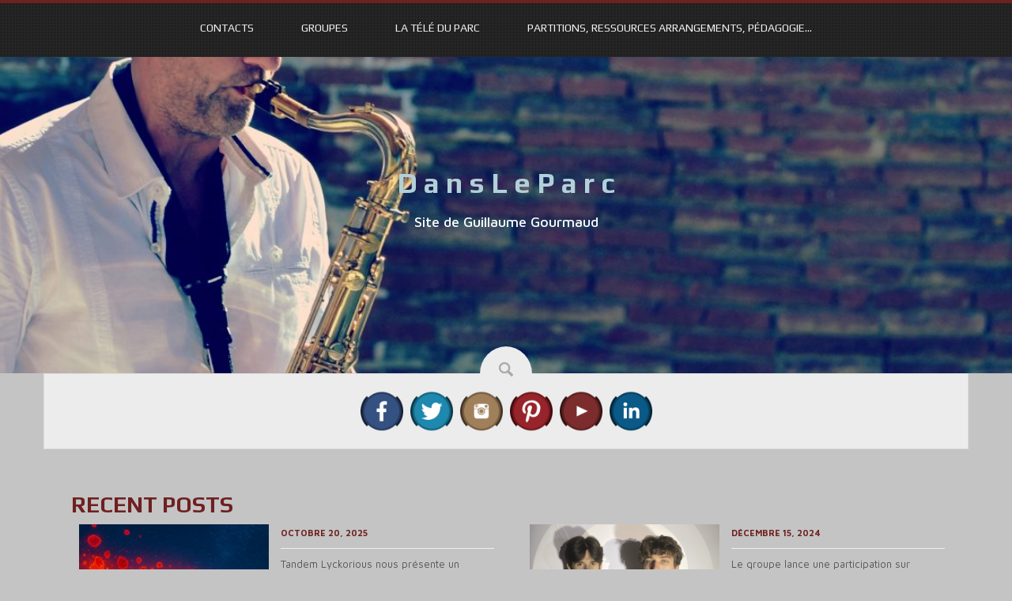

--- FILE ---
content_type: text/html; charset=UTF-8
request_url: https://dansleparc.fr/
body_size: 12816
content:
<!DOCTYPE html>
<html lang="fr-FR">
<head>
<meta charset="UTF-8">
<meta name="viewport" content="width=device-width, initial-scale=1">
<link rel="profile" href="http://gmpg.org/xfn/11">
<link rel="pingback" href="https://dansleparc.fr/xmlrpc.php">

<meta name='robots' content='noindex, nofollow' />

	<!-- This site is optimized with the Yoast SEO plugin v26.7 - https://yoast.com/wordpress/plugins/seo/ -->
	<title>dansleparc - arrangements-musique-groupes-jazz</title>
	<meta name="description" content="Site de Guillaume Gourmaud, ressources musicales diverses et inspirées." />
	<meta property="og:locale" content="fr_FR" />
	<meta property="og:type" content="website" />
	<meta property="og:title" content="Dans Le Parc" />
	<meta property="og:description" content="Site de Guillaume Gourmaud, ressources musicales diverses et inspirées" />
	<meta property="og:url" content="https://dansleparc.fr/" />
	<meta property="og:site_name" content="D a n s L e P a r c" />
	<meta property="og:image" content="https://dansleparc.fr/wp-content/uploads/2018/08/Site-PARC.jpg" />
	<meta property="og:image:width" content="1920" />
	<meta property="og:image:height" content="401" />
	<meta property="og:image:type" content="image/jpeg" />
	<meta name="twitter:card" content="summary_large_image" />
	<meta name="twitter:site" content="@GourmaudG" />
	<script type="application/ld+json" class="yoast-schema-graph">{"@context":"https://schema.org","@graph":[{"@type":"CollectionPage","@id":"https://dansleparc.fr/","url":"https://dansleparc.fr/","name":"dansleparc - arrangements-musique-groupes-jazz","isPartOf":{"@id":"https://dansleparc.fr/#website"},"about":{"@id":"https://dansleparc.fr/#/schema/person/7a3d4f5e9d23b99a6687f04a965cf0c0"},"description":"Site de Guillaume Gourmaud, ressources musicales diverses et inspirées.","breadcrumb":{"@id":"https://dansleparc.fr/#breadcrumb"},"inLanguage":"fr-FR"},{"@type":"BreadcrumbList","@id":"https://dansleparc.fr/#breadcrumb","itemListElement":[{"@type":"ListItem","position":1,"name":"Accueil"}]},{"@type":"WebSite","@id":"https://dansleparc.fr/#website","url":"https://dansleparc.fr/","name":"D a n s L e P a r c","description":"Site de Guillaume Gourmaud","publisher":{"@id":"https://dansleparc.fr/#/schema/person/7a3d4f5e9d23b99a6687f04a965cf0c0"},"potentialAction":[{"@type":"SearchAction","target":{"@type":"EntryPoint","urlTemplate":"https://dansleparc.fr/?s={search_term_string}"},"query-input":{"@type":"PropertyValueSpecification","valueRequired":true,"valueName":"search_term_string"}}],"inLanguage":"fr-FR"},{"@type":["Person","Organization"],"@id":"https://dansleparc.fr/#/schema/person/7a3d4f5e9d23b99a6687f04a965cf0c0","name":"Gui_82-7070","image":{"@type":"ImageObject","inLanguage":"fr-FR","@id":"https://dansleparc.fr/#/schema/person/image/","url":"https://dansleparc.fr/wp-content/uploads/2018/08/signature-e1536135945715.jpg","contentUrl":"https://dansleparc.fr/wp-content/uploads/2018/08/signature-e1536135945715.jpg","width":100,"height":60,"caption":"Gui_82-7070"},"logo":{"@id":"https://dansleparc.fr/#/schema/person/image/"},"sameAs":["https://dansleparc.fr","https://www.facebook.com/guillaume.gourmaud","https://www.linkedin.com/in/guillaume-gourmaud-a619b962/","https://x.com/GourmaudG","https://www.youtube.com/channel/UCKrfTVn6Ok3yaHiDqeMXGwA"]}]}</script>
	<meta name="google-site-verification" content="IjqD7lYpjUlBd9UAPGd0ctG7-xWIGs_mPN18L9j_RBc" />
	<!-- / Yoast SEO plugin. -->


<link rel='dns-prefetch' href='//fonts.googleapis.com' />
<link rel="alternate" type="application/rss+xml" title="D a n s   L e   P a r c &raquo; Flux" href="https://dansleparc.fr/feed" />
<link rel="alternate" type="application/rss+xml" title="D a n s   L e   P a r c &raquo; Flux des commentaires" href="https://dansleparc.fr/comments/feed" />
<style id='wp-img-auto-sizes-contain-inline-css' type='text/css'>
img:is([sizes=auto i],[sizes^="auto," i]){contain-intrinsic-size:3000px 1500px}
/*# sourceURL=wp-img-auto-sizes-contain-inline-css */
</style>
<style id='wp-emoji-styles-inline-css' type='text/css'>

	img.wp-smiley, img.emoji {
		display: inline !important;
		border: none !important;
		box-shadow: none !important;
		height: 1em !important;
		width: 1em !important;
		margin: 0 0.07em !important;
		vertical-align: -0.1em !important;
		background: none !important;
		padding: 0 !important;
	}
/*# sourceURL=wp-emoji-styles-inline-css */
</style>
<style id='wp-block-library-inline-css' type='text/css'>
:root{--wp-block-synced-color:#7a00df;--wp-block-synced-color--rgb:122,0,223;--wp-bound-block-color:var(--wp-block-synced-color);--wp-editor-canvas-background:#ddd;--wp-admin-theme-color:#007cba;--wp-admin-theme-color--rgb:0,124,186;--wp-admin-theme-color-darker-10:#006ba1;--wp-admin-theme-color-darker-10--rgb:0,107,160.5;--wp-admin-theme-color-darker-20:#005a87;--wp-admin-theme-color-darker-20--rgb:0,90,135;--wp-admin-border-width-focus:2px}@media (min-resolution:192dpi){:root{--wp-admin-border-width-focus:1.5px}}.wp-element-button{cursor:pointer}:root .has-very-light-gray-background-color{background-color:#eee}:root .has-very-dark-gray-background-color{background-color:#313131}:root .has-very-light-gray-color{color:#eee}:root .has-very-dark-gray-color{color:#313131}:root .has-vivid-green-cyan-to-vivid-cyan-blue-gradient-background{background:linear-gradient(135deg,#00d084,#0693e3)}:root .has-purple-crush-gradient-background{background:linear-gradient(135deg,#34e2e4,#4721fb 50%,#ab1dfe)}:root .has-hazy-dawn-gradient-background{background:linear-gradient(135deg,#faaca8,#dad0ec)}:root .has-subdued-olive-gradient-background{background:linear-gradient(135deg,#fafae1,#67a671)}:root .has-atomic-cream-gradient-background{background:linear-gradient(135deg,#fdd79a,#004a59)}:root .has-nightshade-gradient-background{background:linear-gradient(135deg,#330968,#31cdcf)}:root .has-midnight-gradient-background{background:linear-gradient(135deg,#020381,#2874fc)}:root{--wp--preset--font-size--normal:16px;--wp--preset--font-size--huge:42px}.has-regular-font-size{font-size:1em}.has-larger-font-size{font-size:2.625em}.has-normal-font-size{font-size:var(--wp--preset--font-size--normal)}.has-huge-font-size{font-size:var(--wp--preset--font-size--huge)}.has-text-align-center{text-align:center}.has-text-align-left{text-align:left}.has-text-align-right{text-align:right}.has-fit-text{white-space:nowrap!important}#end-resizable-editor-section{display:none}.aligncenter{clear:both}.items-justified-left{justify-content:flex-start}.items-justified-center{justify-content:center}.items-justified-right{justify-content:flex-end}.items-justified-space-between{justify-content:space-between}.screen-reader-text{border:0;clip-path:inset(50%);height:1px;margin:-1px;overflow:hidden;padding:0;position:absolute;width:1px;word-wrap:normal!important}.screen-reader-text:focus{background-color:#ddd;clip-path:none;color:#444;display:block;font-size:1em;height:auto;left:5px;line-height:normal;padding:15px 23px 14px;text-decoration:none;top:5px;width:auto;z-index:100000}html :where(.has-border-color){border-style:solid}html :where([style*=border-top-color]){border-top-style:solid}html :where([style*=border-right-color]){border-right-style:solid}html :where([style*=border-bottom-color]){border-bottom-style:solid}html :where([style*=border-left-color]){border-left-style:solid}html :where([style*=border-width]){border-style:solid}html :where([style*=border-top-width]){border-top-style:solid}html :where([style*=border-right-width]){border-right-style:solid}html :where([style*=border-bottom-width]){border-bottom-style:solid}html :where([style*=border-left-width]){border-left-style:solid}html :where(img[class*=wp-image-]){height:auto;max-width:100%}:where(figure){margin:0 0 1em}html :where(.is-position-sticky){--wp-admin--admin-bar--position-offset:var(--wp-admin--admin-bar--height,0px)}@media screen and (max-width:600px){html :where(.is-position-sticky){--wp-admin--admin-bar--position-offset:0px}}

/*# sourceURL=wp-block-library-inline-css */
</style><style id='global-styles-inline-css' type='text/css'>
:root{--wp--preset--aspect-ratio--square: 1;--wp--preset--aspect-ratio--4-3: 4/3;--wp--preset--aspect-ratio--3-4: 3/4;--wp--preset--aspect-ratio--3-2: 3/2;--wp--preset--aspect-ratio--2-3: 2/3;--wp--preset--aspect-ratio--16-9: 16/9;--wp--preset--aspect-ratio--9-16: 9/16;--wp--preset--color--black: #000000;--wp--preset--color--cyan-bluish-gray: #abb8c3;--wp--preset--color--white: #ffffff;--wp--preset--color--pale-pink: #f78da7;--wp--preset--color--vivid-red: #cf2e2e;--wp--preset--color--luminous-vivid-orange: #ff6900;--wp--preset--color--luminous-vivid-amber: #fcb900;--wp--preset--color--light-green-cyan: #7bdcb5;--wp--preset--color--vivid-green-cyan: #00d084;--wp--preset--color--pale-cyan-blue: #8ed1fc;--wp--preset--color--vivid-cyan-blue: #0693e3;--wp--preset--color--vivid-purple: #9b51e0;--wp--preset--gradient--vivid-cyan-blue-to-vivid-purple: linear-gradient(135deg,rgb(6,147,227) 0%,rgb(155,81,224) 100%);--wp--preset--gradient--light-green-cyan-to-vivid-green-cyan: linear-gradient(135deg,rgb(122,220,180) 0%,rgb(0,208,130) 100%);--wp--preset--gradient--luminous-vivid-amber-to-luminous-vivid-orange: linear-gradient(135deg,rgb(252,185,0) 0%,rgb(255,105,0) 100%);--wp--preset--gradient--luminous-vivid-orange-to-vivid-red: linear-gradient(135deg,rgb(255,105,0) 0%,rgb(207,46,46) 100%);--wp--preset--gradient--very-light-gray-to-cyan-bluish-gray: linear-gradient(135deg,rgb(238,238,238) 0%,rgb(169,184,195) 100%);--wp--preset--gradient--cool-to-warm-spectrum: linear-gradient(135deg,rgb(74,234,220) 0%,rgb(151,120,209) 20%,rgb(207,42,186) 40%,rgb(238,44,130) 60%,rgb(251,105,98) 80%,rgb(254,248,76) 100%);--wp--preset--gradient--blush-light-purple: linear-gradient(135deg,rgb(255,206,236) 0%,rgb(152,150,240) 100%);--wp--preset--gradient--blush-bordeaux: linear-gradient(135deg,rgb(254,205,165) 0%,rgb(254,45,45) 50%,rgb(107,0,62) 100%);--wp--preset--gradient--luminous-dusk: linear-gradient(135deg,rgb(255,203,112) 0%,rgb(199,81,192) 50%,rgb(65,88,208) 100%);--wp--preset--gradient--pale-ocean: linear-gradient(135deg,rgb(255,245,203) 0%,rgb(182,227,212) 50%,rgb(51,167,181) 100%);--wp--preset--gradient--electric-grass: linear-gradient(135deg,rgb(202,248,128) 0%,rgb(113,206,126) 100%);--wp--preset--gradient--midnight: linear-gradient(135deg,rgb(2,3,129) 0%,rgb(40,116,252) 100%);--wp--preset--font-size--small: 13px;--wp--preset--font-size--medium: 20px;--wp--preset--font-size--large: 36px;--wp--preset--font-size--x-large: 42px;--wp--preset--spacing--20: 0.44rem;--wp--preset--spacing--30: 0.67rem;--wp--preset--spacing--40: 1rem;--wp--preset--spacing--50: 1.5rem;--wp--preset--spacing--60: 2.25rem;--wp--preset--spacing--70: 3.38rem;--wp--preset--spacing--80: 5.06rem;--wp--preset--shadow--natural: 6px 6px 9px rgba(0, 0, 0, 0.2);--wp--preset--shadow--deep: 12px 12px 50px rgba(0, 0, 0, 0.4);--wp--preset--shadow--sharp: 6px 6px 0px rgba(0, 0, 0, 0.2);--wp--preset--shadow--outlined: 6px 6px 0px -3px rgb(255, 255, 255), 6px 6px rgb(0, 0, 0);--wp--preset--shadow--crisp: 6px 6px 0px rgb(0, 0, 0);}:where(.is-layout-flex){gap: 0.5em;}:where(.is-layout-grid){gap: 0.5em;}body .is-layout-flex{display: flex;}.is-layout-flex{flex-wrap: wrap;align-items: center;}.is-layout-flex > :is(*, div){margin: 0;}body .is-layout-grid{display: grid;}.is-layout-grid > :is(*, div){margin: 0;}:where(.wp-block-columns.is-layout-flex){gap: 2em;}:where(.wp-block-columns.is-layout-grid){gap: 2em;}:where(.wp-block-post-template.is-layout-flex){gap: 1.25em;}:where(.wp-block-post-template.is-layout-grid){gap: 1.25em;}.has-black-color{color: var(--wp--preset--color--black) !important;}.has-cyan-bluish-gray-color{color: var(--wp--preset--color--cyan-bluish-gray) !important;}.has-white-color{color: var(--wp--preset--color--white) !important;}.has-pale-pink-color{color: var(--wp--preset--color--pale-pink) !important;}.has-vivid-red-color{color: var(--wp--preset--color--vivid-red) !important;}.has-luminous-vivid-orange-color{color: var(--wp--preset--color--luminous-vivid-orange) !important;}.has-luminous-vivid-amber-color{color: var(--wp--preset--color--luminous-vivid-amber) !important;}.has-light-green-cyan-color{color: var(--wp--preset--color--light-green-cyan) !important;}.has-vivid-green-cyan-color{color: var(--wp--preset--color--vivid-green-cyan) !important;}.has-pale-cyan-blue-color{color: var(--wp--preset--color--pale-cyan-blue) !important;}.has-vivid-cyan-blue-color{color: var(--wp--preset--color--vivid-cyan-blue) !important;}.has-vivid-purple-color{color: var(--wp--preset--color--vivid-purple) !important;}.has-black-background-color{background-color: var(--wp--preset--color--black) !important;}.has-cyan-bluish-gray-background-color{background-color: var(--wp--preset--color--cyan-bluish-gray) !important;}.has-white-background-color{background-color: var(--wp--preset--color--white) !important;}.has-pale-pink-background-color{background-color: var(--wp--preset--color--pale-pink) !important;}.has-vivid-red-background-color{background-color: var(--wp--preset--color--vivid-red) !important;}.has-luminous-vivid-orange-background-color{background-color: var(--wp--preset--color--luminous-vivid-orange) !important;}.has-luminous-vivid-amber-background-color{background-color: var(--wp--preset--color--luminous-vivid-amber) !important;}.has-light-green-cyan-background-color{background-color: var(--wp--preset--color--light-green-cyan) !important;}.has-vivid-green-cyan-background-color{background-color: var(--wp--preset--color--vivid-green-cyan) !important;}.has-pale-cyan-blue-background-color{background-color: var(--wp--preset--color--pale-cyan-blue) !important;}.has-vivid-cyan-blue-background-color{background-color: var(--wp--preset--color--vivid-cyan-blue) !important;}.has-vivid-purple-background-color{background-color: var(--wp--preset--color--vivid-purple) !important;}.has-black-border-color{border-color: var(--wp--preset--color--black) !important;}.has-cyan-bluish-gray-border-color{border-color: var(--wp--preset--color--cyan-bluish-gray) !important;}.has-white-border-color{border-color: var(--wp--preset--color--white) !important;}.has-pale-pink-border-color{border-color: var(--wp--preset--color--pale-pink) !important;}.has-vivid-red-border-color{border-color: var(--wp--preset--color--vivid-red) !important;}.has-luminous-vivid-orange-border-color{border-color: var(--wp--preset--color--luminous-vivid-orange) !important;}.has-luminous-vivid-amber-border-color{border-color: var(--wp--preset--color--luminous-vivid-amber) !important;}.has-light-green-cyan-border-color{border-color: var(--wp--preset--color--light-green-cyan) !important;}.has-vivid-green-cyan-border-color{border-color: var(--wp--preset--color--vivid-green-cyan) !important;}.has-pale-cyan-blue-border-color{border-color: var(--wp--preset--color--pale-cyan-blue) !important;}.has-vivid-cyan-blue-border-color{border-color: var(--wp--preset--color--vivid-cyan-blue) !important;}.has-vivid-purple-border-color{border-color: var(--wp--preset--color--vivid-purple) !important;}.has-vivid-cyan-blue-to-vivid-purple-gradient-background{background: var(--wp--preset--gradient--vivid-cyan-blue-to-vivid-purple) !important;}.has-light-green-cyan-to-vivid-green-cyan-gradient-background{background: var(--wp--preset--gradient--light-green-cyan-to-vivid-green-cyan) !important;}.has-luminous-vivid-amber-to-luminous-vivid-orange-gradient-background{background: var(--wp--preset--gradient--luminous-vivid-amber-to-luminous-vivid-orange) !important;}.has-luminous-vivid-orange-to-vivid-red-gradient-background{background: var(--wp--preset--gradient--luminous-vivid-orange-to-vivid-red) !important;}.has-very-light-gray-to-cyan-bluish-gray-gradient-background{background: var(--wp--preset--gradient--very-light-gray-to-cyan-bluish-gray) !important;}.has-cool-to-warm-spectrum-gradient-background{background: var(--wp--preset--gradient--cool-to-warm-spectrum) !important;}.has-blush-light-purple-gradient-background{background: var(--wp--preset--gradient--blush-light-purple) !important;}.has-blush-bordeaux-gradient-background{background: var(--wp--preset--gradient--blush-bordeaux) !important;}.has-luminous-dusk-gradient-background{background: var(--wp--preset--gradient--luminous-dusk) !important;}.has-pale-ocean-gradient-background{background: var(--wp--preset--gradient--pale-ocean) !important;}.has-electric-grass-gradient-background{background: var(--wp--preset--gradient--electric-grass) !important;}.has-midnight-gradient-background{background: var(--wp--preset--gradient--midnight) !important;}.has-small-font-size{font-size: var(--wp--preset--font-size--small) !important;}.has-medium-font-size{font-size: var(--wp--preset--font-size--medium) !important;}.has-large-font-size{font-size: var(--wp--preset--font-size--large) !important;}.has-x-large-font-size{font-size: var(--wp--preset--font-size--x-large) !important;}
/*# sourceURL=global-styles-inline-css */
</style>

<style id='classic-theme-styles-inline-css' type='text/css'>
/*! This file is auto-generated */
.wp-block-button__link{color:#fff;background-color:#32373c;border-radius:9999px;box-shadow:none;text-decoration:none;padding:calc(.667em + 2px) calc(1.333em + 2px);font-size:1.125em}.wp-block-file__button{background:#32373c;color:#fff;text-decoration:none}
/*# sourceURL=/wp-includes/css/classic-themes.min.css */
</style>
<link rel='stylesheet' id='style-css' href='https://dansleparc.fr/wp-content/themes/trance/style.css?ver=6.9' type='text/css' media='all' />
<link rel='stylesheet' id='bootstrap-style-css' href='https://dansleparc.fr/wp-content/themes/trance/assets/bootstrap/css/bootstrap.css?ver=6.9' type='text/css' media='all' />
<link rel='stylesheet' id='trance-main-skin-css' href='https://dansleparc.fr/wp-content/themes/trance/assets/css/main.css?ver=6.9' type='text/css' media='all' />
<style id='trance-main-skin-inline-css' type='text/css'>
.site-branding .site-title a {
				   		color: #b1d0d8;
				   }
				   .site-description {
				   		color: #ffffff;
				   }
				   
/*# sourceURL=trance-main-skin-inline-css */
</style>
<link rel='stylesheet' id='font-awesome-css' href='https://dansleparc.fr/wp-content/themes/trance/assets/font-awesome/css/font-awesome.min.css?ver=6.9' type='text/css' media='all' />
<link rel='stylesheet' id='slider-css' href='https://dansleparc.fr/wp-content/themes/trance/assets/slider/jquery.bxslider.css?ver=6.9' type='text/css' media='all' />
<link rel='stylesheet' id='trance-fonts-css' href='//fonts.googleapis.com/css?family=Play%3A400%2C700%7CMaven+Pro%3A400%2C500%2C700%2C900&#038;subset=latin%2Clatin-ext' type='text/css' media='all' />
<link rel='stylesheet' id='jquery-lazyloadxt-spinner-css-css' href='//dansleparc.fr/wp-content/plugins/a3-lazy-load/assets/css/jquery.lazyloadxt.spinner.css?ver=6.9' type='text/css' media='all' />
<link rel='stylesheet' id='msl-main-css' href='https://dansleparc.fr/wp-content/plugins/master-slider/public/assets/css/masterslider.main.css?ver=3.11.0' type='text/css' media='all' />
<link rel='stylesheet' id='msl-custom-css' href='https://dansleparc.fr/wp-content/uploads/master-slider/custom.css?ver=2.4' type='text/css' media='all' />
<script type="text/javascript" src="https://dansleparc.fr/wp-includes/js/jquery/jquery.min.js?ver=3.7.1" id="jquery-core-js"></script>
<script type="text/javascript" src="https://dansleparc.fr/wp-includes/js/jquery/jquery-migrate.min.js?ver=3.4.1" id="jquery-migrate-js"></script>
<script type="text/javascript" src="https://dansleparc.fr/wp-content/themes/trance/js/jquery.bxslider.js?ver=6.9" id="slider-js-js"></script>
<script type="text/javascript" src="https://dansleparc.fr/wp-content/themes/trance/js/jquery.slicknav.min.js?ver=6.9" id="nav-js-js"></script>
<link rel="https://api.w.org/" href="https://dansleparc.fr/wp-json/" /><link rel="EditURI" type="application/rsd+xml" title="RSD" href="https://dansleparc.fr/xmlrpc.php?rsd" />
<meta name="generator" content="WordPress 6.9" />
<script>var ms_grabbing_curosr = 'https://dansleparc.fr/wp-content/plugins/master-slider/public/assets/css/common/grabbing.cur', ms_grab_curosr = 'https://dansleparc.fr/wp-content/plugins/master-slider/public/assets/css/common/grab.cur';</script>
<meta name="generator" content="MasterSlider 3.11.0 - Responsive Touch Image Slider | avt.li/msf" />

        <script type="text/javascript">
            var jQueryMigrateHelperHasSentDowngrade = false;

			window.onerror = function( msg, url, line, col, error ) {
				// Break out early, do not processing if a downgrade reqeust was already sent.
				if ( jQueryMigrateHelperHasSentDowngrade ) {
					return true;
                }

				var xhr = new XMLHttpRequest();
				var nonce = '361e14bbc9';
				var jQueryFunctions = [
					'andSelf',
					'browser',
					'live',
					'boxModel',
					'support.boxModel',
					'size',
					'swap',
					'clean',
					'sub',
                ];
				var match_pattern = /\)\.(.+?) is not a function/;
                var erroredFunction = msg.match( match_pattern );

                // If there was no matching functions, do not try to downgrade.
                if ( null === erroredFunction || typeof erroredFunction !== 'object' || typeof erroredFunction[1] === "undefined" || -1 === jQueryFunctions.indexOf( erroredFunction[1] ) ) {
                    return true;
                }

                // Set that we've now attempted a downgrade request.
                jQueryMigrateHelperHasSentDowngrade = true;

				xhr.open( 'POST', 'https://dansleparc.fr/wp-admin/admin-ajax.php' );
				xhr.setRequestHeader( 'Content-Type', 'application/x-www-form-urlencoded' );
				xhr.onload = function () {
					var response,
                        reload = false;

					if ( 200 === xhr.status ) {
                        try {
                        	response = JSON.parse( xhr.response );

                        	reload = response.data.reload;
                        } catch ( e ) {
                        	reload = false;
                        }
                    }

					// Automatically reload the page if a deprecation caused an automatic downgrade, ensure visitors get the best possible experience.
					if ( reload ) {
						location.reload();
                    }
				};

				xhr.send( encodeURI( 'action=jquery-migrate-downgrade-version&_wpnonce=' + nonce ) );

				// Suppress error alerts in older browsers
				return true;
			}
        </script>

			<link rel="shortcut icon" href="https://dansleparc.fr/wp-content/uploads/2018/08/signature-e1535903453380.jpg">
	<style type="text/css">
			#header-image {
			background: url(https://dansleparc.fr/wp-content/uploads/2018/08/cropped-DSC_0071.jpg) no-repeat 50% 50%;
			-webkit-background-size: cover;
			-moz-background-size:    cover;
			-o-background-size:      cover;
			background-size:         cover;
		}

		@media screen and (min-width: 59.6875em) {
			body:before {
				background: url(https://dansleparc.fr/wp-content/uploads/2018/08/cropped-DSC_0071.jpg) no-repeat 100% 50%;
				-webkit-background-size: cover;
				-moz-background-size:    cover;
				-o-background-size:      cover;
				background-size:         cover;
				border-right: 0;
			}

			.site-header {
				background: transparent;
			}
		}
		</style>
	<style type="text/css" id="custom-background-css">
body.custom-background { background-color: #c4c4c4; }
</style>
	<link rel="icon" href="https://dansleparc.fr/wp-content/uploads/2018/08/cropped-signature-32x32.jpg" sizes="32x32" />
<link rel="icon" href="https://dansleparc.fr/wp-content/uploads/2018/08/cropped-signature-192x192.jpg" sizes="192x192" />
<link rel="apple-touch-icon" href="https://dansleparc.fr/wp-content/uploads/2018/08/cropped-signature-180x180.jpg" />
<meta name="msapplication-TileImage" content="https://dansleparc.fr/wp-content/uploads/2018/08/cropped-signature-270x270.jpg" />
		<style type="text/css" id="wp-custom-css">
			#footer-wrapper{
	visibility: hidden;
}		</style>
		</head>

<body class="home blog custom-background wp-theme-trance _masterslider _ms_version_3.11.0 metaslider-plugin">
<div id="top-nav" class="container">
		<nav id="site-navigation" class="main-navigation" role="navigation">
			<button class="menu-toggle" aria-controls="primary-menu" aria-expanded="false">Primary Menu</button>
			<div id="primary-menu" class="menu"><ul>
<li class="page_item page-item-66"><a href="https://dansleparc.fr/contacts">Contacts</a></li>
<li class="page_item page-item-38"><a href="https://dansleparc.fr/groupes">Groupes</a></li>
<li class="page_item page-item-780"><a href="https://dansleparc.fr/la-tele-du-parc">La Télé du Parc</a></li>
<li class="page_item page-item-45"><a href="https://dansleparc.fr/partitions-ressources-arrangements-pedagogie-divers-big-band-combo-saxophones">Partitions, ressources arrangements, pédagogie&#8230;</a></li>
</ul></div>
		</nav><!-- #site-navigation -->
	</div>

<div id="page" class="hfeed site">
	<a class="skip-link screen-reader-text" href="#content">Skip to content</a>

	<header id="masthead" class="site-header" role="banner">
		<div class="site-branding">
						<h1 class="site-title"><a href="https://dansleparc.fr/" rel="home">D a n s   L e   P a r c</a></h1>
			<h2 class="site-description">Site de Guillaume Gourmaud</h2>
					</div><!-- .site-branding -->
		<div id="header-image"></div>
	</header><!-- #masthead -->
	<div id="search-wrapper" class="container">
	<div class="search-icon">
				<img src="https://dansleparc.fr/wp-content/themes/trance/images/search.png">
			</div>
		<div id="social-icons" class="col-lg-12 col-md-12 col-sm-12 col-xs-12">
		
			<div id="social-icons">
				<a target="_blank" href="https://www.facebook.com/guillaume.gourmaud" title="Facebook" ><img src="https://dansleparc.fr/wp-content/themes/trance/images/social/default/facebook.png"></a>
				
			<a target="_blank" href="https://twitter.com/GourmaudG" title="Twitter" ><img src="https://dansleparc.fr/wp-content/themes/trance/images/social/default/twitter.png"></a>
				
			
			<a target="_blank" href="https://www.instagram.com/guillaumegourmaud/?hl=fr" title="Instagram" ><img src="https://dansleparc.fr/wp-content/themes/trance/images/social/default/instagram.png"></a>
				
			
			<a target="_blank" href="https://www.pinterest.fr/guillaumegourmaud/" title="Pinterest" ><img src="https://dansleparc.fr/wp-content/themes/trance/images/social/default/pinterest.png"></a>
				
			<a target="_blank" href="https://www.youtube.com/channel/UCKrfTVn6Ok3yaHiDqeMXGwA" title="YouTube" ><img src="https://dansleparc.fr/wp-content/themes/trance/images/social/default/youtube.png"></a>
				
			
			<a target="_blank" href="https://www.linkedin.com/in/guillaume-gourmaud-a619b962/" title="Facebook" ><img src="https://dansleparc.fr/wp-content/themes/trance/images/social/default/linked-in.png"></a>
				
			
			
			
	
</div>		</div>
		<div id="search-bar" class="col-lg-12 col-md-12 col-sm-12 col-xs-12">
			<div class="searchform">
				<form method="get" id="searchform" action="https://dansleparc.fr/">
							<div><input type="text" size="18" value="" name="s" id="s" />
							<button type="submit" class="search-submit">Search</button>
							</div>
					</form>
				</div>
		</div>
	</div>
	
		
		
		<div id="content" class="site-content container">
		
	<h1 class="home-title"><span>RECENT POSTS</span></h1>
	<div id="primary" class="content-area">
		<main id="main" class="site-main" role="main">

		
						
				
<article id="post-1020" class="col-lg-6 col-md-6 col-sm-12 col-xs-12 post-1020 post type-post status-publish format-aside has-post-thumbnail hentry category-divers post_format-post-format-aside">
	<header class="entry-header">
		<h1 class="entry-title">
			<a href="https://dansleparc.fr/premier-single-tandem-lyckorious">
				Premier single Tandem Lyckorious			</a>
		</h1>
	</header><!-- .entry-header -->
	
	<div class="featured-image col-lg-6 col-md-6 col-sm-6 col-xs-6">
			<a href="https://dansleparc.fr/premier-single-tandem-lyckorious"><img width="600" height="500" src="//dansleparc.fr/wp-content/plugins/a3-lazy-load/assets/images/lazy_placeholder.gif" data-lazy-type="image" data-src="https://dansleparc.fr/wp-content/uploads/2025/10/Tandem-Zappa-Visuel-600x500.jpg" class="lazy lazy-hidden attachment-trance-home-thumb size-trance-home-thumb wp-post-image" alt="" decoding="async" fetchpriority="high" /><noscript><img width="600" height="500" src="https://dansleparc.fr/wp-content/uploads/2025/10/Tandem-Zappa-Visuel-600x500.jpg" class="attachment-trance-home-thumb size-trance-home-thumb wp-post-image" alt="" decoding="async" fetchpriority="high" /></noscript></a>
		
	</div>

	<div class="entry-content col-lg-6 col-md-6 col-sm-6 col-xs-6">
				<div class="entry-meta">
			<span class="posted-on"><a href="https://dansleparc.fr/premier-single-tandem-lyckorious" rel="bookmark"><time class="entry-date published" datetime="2025-10-20T07:29:18+00:00">octobre 20, 2025</time><time class="updated" datetime="2025-10-29T10:16:16+00:00">octobre 29, 2025</time></a></span><span class="byline"> <div class="author vcard"><a class="url fn n" href="https://dansleparc.fr/author/gui_82-7070">Gui_82-7070</a></div></span>		</div><!-- .entry-meta -->
				<span>
		Tandem Lyckorious nous présente un premier single issu de l&rsquo;album « L&rsquo;odyssée ...		</span>
			<br>
			<a href="https://dansleparc.fr/premier-single-tandem-lyckorious" class="more-link">READ MORE</a>
			</div><!-- .entry-content -->
</article><!-- #post-## -->
			
				
<article id="post-1015" class="col-lg-6 col-md-6 col-sm-12 col-xs-12 post-1015 post type-post status-publish format-aside has-post-thumbnail hentry category-divers post_format-post-format-aside">
	<header class="entry-header">
		<h1 class="entry-title">
			<a href="https://dansleparc.fr/1015-2">
				Crowdfunding Tandem Lyckorious !			</a>
		</h1>
	</header><!-- .entry-header -->
	
	<div class="featured-image col-lg-6 col-md-6 col-sm-6 col-xs-6">
			<a href="https://dansleparc.fr/1015-2"><img width="600" height="500" src="//dansleparc.fr/wp-content/plugins/a3-lazy-load/assets/images/lazy_placeholder.gif" data-lazy-type="image" data-src="https://dansleparc.fr/wp-content/uploads/2024/12/09fd1c42-2c97-43fc-b63b-a7de23e93805-600x500.png" class="lazy lazy-hidden attachment-trance-home-thumb size-trance-home-thumb wp-post-image" alt="" decoding="async" /><noscript><img width="600" height="500" src="https://dansleparc.fr/wp-content/uploads/2024/12/09fd1c42-2c97-43fc-b63b-a7de23e93805-600x500.png" class="attachment-trance-home-thumb size-trance-home-thumb wp-post-image" alt="" decoding="async" /></noscript></a>
		
	</div>

	<div class="entry-content col-lg-6 col-md-6 col-sm-6 col-xs-6">
				<div class="entry-meta">
			<span class="posted-on"><a href="https://dansleparc.fr/1015-2" rel="bookmark"><time class="entry-date published" datetime="2024-12-15T08:14:44+00:00">décembre 15, 2024</time><time class="updated" datetime="2024-12-15T08:17:03+00:00">décembre 15, 2024</time></a></span><span class="byline"> <div class="author vcard"><a class="url fn n" href="https://dansleparc.fr/author/gui_82-7070">Gui_82-7070</a></div></span>		</div><!-- .entry-meta -->
				<span>
		Le groupe lance une participation sur KissKissBankBank afin de financer son premier album ...		</span>
			<br>
			<a href="https://dansleparc.fr/1015-2" class="more-link">READ MORE</a>
			</div><!-- .entry-content -->
</article><!-- #post-## -->
			
				
<article id="post-1012" class="col-lg-6 col-md-6 col-sm-12 col-xs-12 post-1012 post type-post status-publish format-aside has-post-thumbnail hentry category-groupes-spectacles post_format-post-format-aside">
	<header class="entry-header">
		<h1 class="entry-title">
			<a href="https://dansleparc.fr/cine-concert-le-cirque">
				Ciné-Concert &quot;Le Cirque&quot;			</a>
		</h1>
	</header><!-- .entry-header -->
	
	<div class="featured-image col-lg-6 col-md-6 col-sm-6 col-xs-6">
			<a href="https://dansleparc.fr/cine-concert-le-cirque"><img width="600" height="500" src="//dansleparc.fr/wp-content/plugins/a3-lazy-load/assets/images/lazy_placeholder.gif" data-lazy-type="image" data-src="https://dansleparc.fr/wp-content/uploads/2024/12/469822883_3023409927806526_6763579557380619483_n-600x500.jpg" class="lazy lazy-hidden attachment-trance-home-thumb size-trance-home-thumb wp-post-image" alt="" decoding="async" /><noscript><img width="600" height="500" src="https://dansleparc.fr/wp-content/uploads/2024/12/469822883_3023409927806526_6763579557380619483_n-600x500.jpg" class="attachment-trance-home-thumb size-trance-home-thumb wp-post-image" alt="" decoding="async" /></noscript></a>
		
	</div>

	<div class="entry-content col-lg-6 col-md-6 col-sm-6 col-xs-6">
				<div class="entry-meta">
			<span class="posted-on"><a href="https://dansleparc.fr/cine-concert-le-cirque" rel="bookmark"><time class="entry-date published" datetime="2024-12-07T08:04:02+00:00">décembre 7, 2024</time><time class="updated" datetime="2024-12-15T08:09:03+00:00">décembre 15, 2024</time></a></span><span class="byline"> <div class="author vcard"><a class="url fn n" href="https://dansleparc.fr/author/gui_82-7070">Gui_82-7070</a></div></span>		</div><!-- .entry-meta -->
				<span>
		Formidable soirée avec le Ciné-Concert « Le Cirque » ! Une ré-écriture de l&rsquo;oeuvre ...		</span>
			<br>
			<a href="https://dansleparc.fr/cine-concert-le-cirque" class="more-link">READ MORE</a>
			</div><!-- .entry-content -->
</article><!-- #post-## -->
			
				
<article id="post-1009" class="col-lg-6 col-md-6 col-sm-12 col-xs-12 post-1009 post type-post status-publish format-aside has-post-thumbnail hentry category-groupes-spectacles post_format-post-format-aside">
	<header class="entry-header">
		<h1 class="entry-title">
			<a href="https://dansleparc.fr/logic-all-songs">
				Logic All Songs			</a>
		</h1>
	</header><!-- .entry-header -->
	
	<div class="featured-image col-lg-6 col-md-6 col-sm-6 col-xs-6">
			<a href="https://dansleparc.fr/logic-all-songs"><img width="600" height="500" src="//dansleparc.fr/wp-content/plugins/a3-lazy-load/assets/images/lazy_placeholder.gif" data-lazy-type="image" data-src="https://dansleparc.fr/wp-content/uploads/2024/12/465224150_582278647662637_1175725039860127486_n-600x500.jpg" class="lazy lazy-hidden attachment-trance-home-thumb size-trance-home-thumb wp-post-image" alt="" decoding="async" loading="lazy" /><noscript><img width="600" height="500" src="https://dansleparc.fr/wp-content/uploads/2024/12/465224150_582278647662637_1175725039860127486_n-600x500.jpg" class="attachment-trance-home-thumb size-trance-home-thumb wp-post-image" alt="" decoding="async" loading="lazy" /></noscript></a>
		
	</div>

	<div class="entry-content col-lg-6 col-md-6 col-sm-6 col-xs-6">
				<div class="entry-meta">
			<span class="posted-on"><a href="https://dansleparc.fr/logic-all-songs" rel="bookmark"><time class="entry-date published" datetime="2024-11-09T07:57:07+00:00">novembre 9, 2024</time><time class="updated" datetime="2024-12-15T08:03:16+00:00">décembre 15, 2024</time></a></span><span class="byline"> <div class="author vcard"><a class="url fn n" href="https://dansleparc.fr/author/gui_82-7070">Gui_82-7070</a></div></span>		</div><!-- .entry-meta -->
				<span>
		L&rsquo;équipe 100% opérationnelle est en place, découvrez Logic All Songs, groupe Tribute ...		</span>
			<br>
			<a href="https://dansleparc.fr/logic-all-songs" class="more-link">READ MORE</a>
			</div><!-- .entry-content -->
</article><!-- #post-## -->
			
				
<article id="post-973" class="col-lg-6 col-md-6 col-sm-12 col-xs-12 post-973 post type-post status-publish format-aside has-post-thumbnail hentry category-divers post_format-post-format-aside">
	<header class="entry-header">
		<h1 class="entry-title">
			<a href="https://dansleparc.fr/festival-la-grave-du-bec">
				Festival &quot;La grave du bec&quot;			</a>
		</h1>
	</header><!-- .entry-header -->
	
	<div class="featured-image col-lg-6 col-md-6 col-sm-6 col-xs-6">
			<a href="https://dansleparc.fr/festival-la-grave-du-bec"><img width="600" height="500" src="//dansleparc.fr/wp-content/plugins/a3-lazy-load/assets/images/lazy_placeholder.gif" data-lazy-type="image" data-src="https://dansleparc.fr/wp-content/uploads/2024/07/449766809_1389140511776954_2549781443751975704_n-600x500.jpg" class="lazy lazy-hidden attachment-trance-home-thumb size-trance-home-thumb wp-post-image" alt="" decoding="async" loading="lazy" /><noscript><img width="600" height="500" src="https://dansleparc.fr/wp-content/uploads/2024/07/449766809_1389140511776954_2549781443751975704_n-600x500.jpg" class="attachment-trance-home-thumb size-trance-home-thumb wp-post-image" alt="" decoding="async" loading="lazy" /></noscript></a>
		
	</div>

	<div class="entry-content col-lg-6 col-md-6 col-sm-6 col-xs-6">
				<div class="entry-meta">
			<span class="posted-on"><a href="https://dansleparc.fr/festival-la-grave-du-bec" rel="bookmark"><time class="entry-date published updated" datetime="2024-07-26T10:30:34+00:00">juillet 26, 2024</time></a></span><span class="byline"> <div class="author vcard"><a class="url fn n" href="https://dansleparc.fr/author/gui_82-7070">Gui_82-7070</a></div></span>		</div><!-- .entry-meta -->
				<span>
		On lance un festival à St Nicolas de la grave (82) ! Deux jours, 2 et 3 août 2024. Une ...		</span>
			<br>
			<a href="https://dansleparc.fr/festival-la-grave-du-bec" class="more-link">READ MORE</a>
			</div><!-- .entry-content -->
</article><!-- #post-## -->
			
				
<article id="post-965" class="col-lg-6 col-md-6 col-sm-12 col-xs-12 post-965 post type-post status-publish format-aside has-post-thumbnail hentry category-groupes-spectacles post_format-post-format-aside">
	<header class="entry-header">
		<h1 class="entry-title">
			<a href="https://dansleparc.fr/tandem-lyckorious-2">
				Tandem Lyckorious			</a>
		</h1>
	</header><!-- .entry-header -->
	
	<div class="featured-image col-lg-6 col-md-6 col-sm-6 col-xs-6">
			<a href="https://dansleparc.fr/tandem-lyckorious-2"><img width="600" height="500" src="//dansleparc.fr/wp-content/plugins/a3-lazy-load/assets/images/lazy_placeholder.gif" data-lazy-type="image" data-src="https://dansleparc.fr/wp-content/uploads/2024/01/Tandem-Louis-Yorick-600x500.jpg" class="lazy lazy-hidden attachment-trance-home-thumb size-trance-home-thumb wp-post-image" alt="" decoding="async" loading="lazy" /><noscript><img width="600" height="500" src="https://dansleparc.fr/wp-content/uploads/2024/01/Tandem-Louis-Yorick-600x500.jpg" class="attachment-trance-home-thumb size-trance-home-thumb wp-post-image" alt="" decoding="async" loading="lazy" /></noscript></a>
		
	</div>

	<div class="entry-content col-lg-6 col-md-6 col-sm-6 col-xs-6">
				<div class="entry-meta">
			<span class="posted-on"><a href="https://dansleparc.fr/tandem-lyckorious-2" rel="bookmark"><time class="entry-date published" datetime="2024-01-30T08:57:06+00:00">janvier 30, 2024</time><time class="updated" datetime="2024-01-30T08:59:10+00:00">janvier 30, 2024</time></a></span><span class="byline"> <div class="author vcard"><a class="url fn n" href="https://dansleparc.fr/author/gui_82-7070">Gui_82-7070</a></div></span>		</div><!-- .entry-meta -->
				<span>
		Un peu de promo pour un duo Jazz/Electro/Prog terrible ! Abonnez vous à leur chaîne ...		</span>
			<br>
			<a href="https://dansleparc.fr/tandem-lyckorious-2" class="more-link">READ MORE</a>
			</div><!-- .entry-content -->
</article><!-- #post-## -->
			
				
<article id="post-960" class="col-lg-6 col-md-6 col-sm-12 col-xs-12 post-960 post type-post status-publish format-aside has-post-thumbnail hentry category-groupes-spectacles post_format-post-format-aside">
	<header class="entry-header">
		<h1 class="entry-title">
			<a href="https://dansleparc.fr/les-indes-presques-galantes">
				Les Indes -presques- Galantes.			</a>
		</h1>
	</header><!-- .entry-header -->
	
	<div class="featured-image col-lg-6 col-md-6 col-sm-6 col-xs-6">
			<a href="https://dansleparc.fr/les-indes-presques-galantes"><img width="600" height="500" src="//dansleparc.fr/wp-content/plugins/a3-lazy-load/assets/images/lazy_placeholder.gif" data-lazy-type="image" data-src="https://dansleparc.fr/wp-content/uploads/2023/12/408275161_2703628619784660_1674043567958980890_n-600x500.jpg" class="lazy lazy-hidden attachment-trance-home-thumb size-trance-home-thumb wp-post-image" alt="" decoding="async" loading="lazy" /><noscript><img width="600" height="500" src="https://dansleparc.fr/wp-content/uploads/2023/12/408275161_2703628619784660_1674043567958980890_n-600x500.jpg" class="attachment-trance-home-thumb size-trance-home-thumb wp-post-image" alt="" decoding="async" loading="lazy" /></noscript></a>
		
	</div>

	<div class="entry-content col-lg-6 col-md-6 col-sm-6 col-xs-6">
				<div class="entry-meta">
			<span class="posted-on"><a href="https://dansleparc.fr/les-indes-presques-galantes" rel="bookmark"><time class="entry-date published updated" datetime="2023-12-10T18:31:54+00:00">décembre 10, 2023</time></a></span><span class="byline"> <div class="author vcard"><a class="url fn n" href="https://dansleparc.fr/author/gui_82-7070">Gui_82-7070</a></div></span>		</div><!-- .entry-meta -->
				<span>
		Un beau projet, dont la première aura lieu dimanche 17 décembre à la salle Descazeaux de ...		</span>
			<br>
			<a href="https://dansleparc.fr/les-indes-presques-galantes" class="more-link">READ MORE</a>
			</div><!-- .entry-content -->
</article><!-- #post-## -->
			
				
<article id="post-954" class="col-lg-6 col-md-6 col-sm-12 col-xs-12 post-954 post type-post status-publish format-aside has-post-thumbnail hentry category-groupes-spectacles post_format-post-format-aside">
	<header class="entry-header">
		<h1 class="entry-title">
			<a href="https://dansleparc.fr/le-cirque-de-chaplin">
				&quot;Le Cirque&quot; de Chaplin			</a>
		</h1>
	</header><!-- .entry-header -->
	
	<div class="featured-image col-lg-6 col-md-6 col-sm-6 col-xs-6">
			<a href="https://dansleparc.fr/le-cirque-de-chaplin"><img width="600" height="500" src="//dansleparc.fr/wp-content/plugins/a3-lazy-load/assets/images/lazy_placeholder.gif" data-lazy-type="image" data-src="https://dansleparc.fr/wp-content/uploads/2023/11/400995461_6515551335220643_3355198685431441886_n-600x500.jpg" class="lazy lazy-hidden attachment-trance-home-thumb size-trance-home-thumb wp-post-image" alt="" decoding="async" loading="lazy" /><noscript><img width="600" height="500" src="https://dansleparc.fr/wp-content/uploads/2023/11/400995461_6515551335220643_3355198685431441886_n-600x500.jpg" class="attachment-trance-home-thumb size-trance-home-thumb wp-post-image" alt="" decoding="async" loading="lazy" /></noscript></a>
		
	</div>

	<div class="entry-content col-lg-6 col-md-6 col-sm-6 col-xs-6">
				<div class="entry-meta">
			<span class="posted-on"><a href="https://dansleparc.fr/le-cirque-de-chaplin" rel="bookmark"><time class="entry-date published" datetime="2023-11-28T13:40:39+00:00">novembre 28, 2023</time><time class="updated" datetime="2023-12-10T18:34:11+00:00">décembre 10, 2023</time></a></span><span class="byline"> <div class="author vcard"><a class="url fn n" href="https://dansleparc.fr/author/gui_82-7070">Gui_82-7070</a></div></span>		</div><!-- .entry-meta -->
				<span>
		Création autour du film « Le Cirque » de Charlie Chaplin, pour « Les Tontons font leur ...		</span>
			<br>
			<a href="https://dansleparc.fr/le-cirque-de-chaplin" class="more-link">READ MORE</a>
			</div><!-- .entry-content -->
</article><!-- #post-## -->
			
				
<article id="post-950" class="col-lg-6 col-md-6 col-sm-12 col-xs-12 post-950 post type-post status-publish format-aside has-post-thumbnail hentry category-groupes-spectacles post_format-post-format-aside">
	<header class="entry-header">
		<h1 class="entry-title">
			<a href="https://dansleparc.fr/caveau-de-la-huchette-2023">
				Caveau de la Huchette 2023 !			</a>
		</h1>
	</header><!-- .entry-header -->
	
	<div class="featured-image col-lg-6 col-md-6 col-sm-6 col-xs-6">
			<a href="https://dansleparc.fr/caveau-de-la-huchette-2023"><img width="600" height="500" src="//dansleparc.fr/wp-content/plugins/a3-lazy-load/assets/images/lazy_placeholder.gif" data-lazy-type="image" data-src="https://dansleparc.fr/wp-content/uploads/2023/11/IMG_3997-600x500.jpeg" class="lazy lazy-hidden attachment-trance-home-thumb size-trance-home-thumb wp-post-image" alt="Huchette 2023" decoding="async" loading="lazy" /><noscript><img width="600" height="500" src="https://dansleparc.fr/wp-content/uploads/2023/11/IMG_3997-600x500.jpeg" class="attachment-trance-home-thumb size-trance-home-thumb wp-post-image" alt="Huchette 2023" decoding="async" loading="lazy" /></noscript></a>
		
	</div>

	<div class="entry-content col-lg-6 col-md-6 col-sm-6 col-xs-6">
				<div class="entry-meta">
			<span class="posted-on"><a href="https://dansleparc.fr/caveau-de-la-huchette-2023" rel="bookmark"><time class="entry-date published updated" datetime="2023-11-16T09:02:39+00:00">novembre 16, 2023</time></a></span><span class="byline"> <div class="author vcard"><a class="url fn n" href="https://dansleparc.fr/author/gui_82-7070">Gui_82-7070</a></div></span>		</div><!-- .entry-meta -->
				<span>
		Cette année, encore, une belle série de 3 concerts avec le Hot Swing Daddies au caveau de ...		</span>
			<br>
			<a href="https://dansleparc.fr/caveau-de-la-huchette-2023" class="more-link">READ MORE</a>
			</div><!-- .entry-content -->
</article><!-- #post-## -->
			
				
<article id="post-943" class="col-lg-6 col-md-6 col-sm-12 col-xs-12 post-943 post type-post status-publish format-aside has-post-thumbnail hentry category-groupes-spectacles post_format-post-format-aside">
	<header class="entry-header">
		<h1 class="entry-title">
			<a href="https://dansleparc.fr/the-greatest-showman">
				The Greatest Showman			</a>
		</h1>
	</header><!-- .entry-header -->
	
	<div class="featured-image col-lg-6 col-md-6 col-sm-6 col-xs-6">
			<a href="https://dansleparc.fr/the-greatest-showman"><img width="600" height="500" src="//dansleparc.fr/wp-content/plugins/a3-lazy-load/assets/images/lazy_placeholder.gif" data-lazy-type="image" data-src="https://dansleparc.fr/wp-content/uploads/2023/06/345635146_752562963234825_3735866749624646638_n-600x500.jpg" class="lazy lazy-hidden attachment-trance-home-thumb size-trance-home-thumb wp-post-image" alt="The greatest showman" decoding="async" loading="lazy" /><noscript><img width="600" height="500" src="https://dansleparc.fr/wp-content/uploads/2023/06/345635146_752562963234825_3735866749624646638_n-600x500.jpg" class="attachment-trance-home-thumb size-trance-home-thumb wp-post-image" alt="The greatest showman" decoding="async" loading="lazy" /></noscript></a>
		
	</div>

	<div class="entry-content col-lg-6 col-md-6 col-sm-6 col-xs-6">
				<div class="entry-meta">
			<span class="posted-on"><a href="https://dansleparc.fr/the-greatest-showman" rel="bookmark"><time class="entry-date published" datetime="2023-06-04T10:05:10+00:00">juin 4, 2023</time><time class="updated" datetime="2023-06-04T10:16:30+00:00">juin 4, 2023</time></a></span><span class="byline"> <div class="author vcard"><a class="url fn n" href="https://dansleparc.fr/author/gui_82-7070">Gui_82-7070</a></div></span>		</div><!-- .entry-meta -->
				<span>
		Encore une sacrée comédie musicale, cette année, à l&rsquo;EMM de Castelsarrasin (82) ! ...		</span>
			<br>
			<a href="https://dansleparc.fr/the-greatest-showman" class="more-link">READ MORE</a>
			</div><!-- .entry-content -->
</article><!-- #post-## -->
			
			<div class="pagination" align="center"><ul><li><span class="page-numbers current">1</span></li><li><a class="page-numbers" href="https://dansleparc.fr/page/2">2</a></li><li><a class="page-numbers" href="https://dansleparc.fr/page/3">3</a></li><li><a class="page-numbers" href="https://dansleparc.fr/page/4">4</a></li><li><a class="next page-numbers" href="https://dansleparc.fr/page/2"></a></li></ul></div>
		
		</main><!-- #main -->
	</div><!-- #primary -->


	</div><!-- #content -->
	
	<div id="footer-wrapper">
	<div id="footer-sidebar" class="widget-area clear container" role="complementary">
				<div class="footer-column col-lg-3 col-md-3 col-sm-6 col-xs-12"> <aside id="tag_cloud-2" class="widget widget_tag_cloud"><h1 class="widget-title">Pédago Jazz</h1><div class="tagcloud"><a href="https://dansleparc.fr/tag/divers" class="tag-cloud-link tag-link-12 tag-link-position-1" style="font-size: 8pt;" aria-label="Divers (2 éléments)">Divers</a></div>
</aside> </div> 		<div class="footer-column col-lg-3 col-md-3 col-sm-6 col-xs-12">  </div> 	 		
	</div><!-- #footer-sidebar -->

	<footer id="colophon" class="site-footer" role="contentinfo">
		<div class="site-info">
			<a href="http://wordpress.org/">Proudly powered by WordPress</a>
			<span class="sep"> | </span>
			Trance WordPress Theme by <a href="https://www.inkhive.com/" rel="designer">InkHive</a>.			<nav id="footer-navigation">
				<div id="footer-menu" class="menu"><ul>
<li class="page_item page-item-66"><a href="https://dansleparc.fr/contacts">Contacts</a></li>
<li class="page_item page-item-38"><a href="https://dansleparc.fr/groupes">Groupes</a></li>
<li class="page_item page-item-780"><a href="https://dansleparc.fr/la-tele-du-parc">La Télé du Parc</a></li>
<li class="page_item page-item-45"><a href="https://dansleparc.fr/partitions-ressources-arrangements-pedagogie-divers-big-band-combo-saxophones">Partitions, ressources arrangements, pédagogie&#8230;</a></li>
</ul></div>
			</nav>
		</div><!-- .site-info -->
	</footer><!-- #colophon -->
</div><!-- #page -->

<script type="speculationrules">
{"prefetch":[{"source":"document","where":{"and":[{"href_matches":"/*"},{"not":{"href_matches":["/wp-*.php","/wp-admin/*","/wp-content/uploads/*","/wp-content/*","/wp-content/plugins/*","/wp-content/themes/trance/*","/*\\?(.+)"]}},{"not":{"selector_matches":"a[rel~=\"nofollow\"]"}},{"not":{"selector_matches":".no-prefetch, .no-prefetch a"}}]},"eagerness":"conservative"}]}
</script>
<script type="text/javascript" src="https://dansleparc.fr/wp-content/themes/trance/js/navigation.js?ver=20120206" id="trance-navigation-js"></script>
<script type="text/javascript" src="https://dansleparc.fr/wp-content/themes/trance/js/skip-link-focus-fix.js?ver=20130115" id="skip-link-focus-fix-js"></script>
<script type="text/javascript" id="trance-custom-js-js-extra">
/* <![CDATA[ */
var js_param = {"social":"1","head_hover":""};
//# sourceURL=trance-custom-js-js-extra
/* ]]> */
</script>
<script type="text/javascript" src="https://dansleparc.fr/wp-content/themes/trance/js/custom.js" id="trance-custom-js-js"></script>
<script type="text/javascript" id="jquery-lazyloadxt-js-extra">
/* <![CDATA[ */
var a3_lazyload_params = {"apply_images":"1","apply_videos":"1"};
//# sourceURL=jquery-lazyloadxt-js-extra
/* ]]> */
</script>
<script type="text/javascript" src="//dansleparc.fr/wp-content/plugins/a3-lazy-load/assets/js/jquery.lazyloadxt.extra.min.js?ver=2.7.6" id="jquery-lazyloadxt-js"></script>
<script type="text/javascript" src="//dansleparc.fr/wp-content/plugins/a3-lazy-load/assets/js/jquery.lazyloadxt.srcset.min.js?ver=2.7.6" id="jquery-lazyloadxt-srcset-js"></script>
<script type="text/javascript" id="jquery-lazyloadxt-extend-js-extra">
/* <![CDATA[ */
var a3_lazyload_extend_params = {"edgeY":"0","horizontal_container_classnames":""};
//# sourceURL=jquery-lazyloadxt-extend-js-extra
/* ]]> */
</script>
<script type="text/javascript" src="//dansleparc.fr/wp-content/plugins/a3-lazy-load/assets/js/jquery.lazyloadxt.extend.js?ver=2.7.6" id="jquery-lazyloadxt-extend-js"></script>
<script id="wp-emoji-settings" type="application/json">
{"baseUrl":"https://s.w.org/images/core/emoji/17.0.2/72x72/","ext":".png","svgUrl":"https://s.w.org/images/core/emoji/17.0.2/svg/","svgExt":".svg","source":{"concatemoji":"https://dansleparc.fr/wp-includes/js/wp-emoji-release.min.js?ver=6.9"}}
</script>
<script type="module">
/* <![CDATA[ */
/*! This file is auto-generated */
const a=JSON.parse(document.getElementById("wp-emoji-settings").textContent),o=(window._wpemojiSettings=a,"wpEmojiSettingsSupports"),s=["flag","emoji"];function i(e){try{var t={supportTests:e,timestamp:(new Date).valueOf()};sessionStorage.setItem(o,JSON.stringify(t))}catch(e){}}function c(e,t,n){e.clearRect(0,0,e.canvas.width,e.canvas.height),e.fillText(t,0,0);t=new Uint32Array(e.getImageData(0,0,e.canvas.width,e.canvas.height).data);e.clearRect(0,0,e.canvas.width,e.canvas.height),e.fillText(n,0,0);const a=new Uint32Array(e.getImageData(0,0,e.canvas.width,e.canvas.height).data);return t.every((e,t)=>e===a[t])}function p(e,t){e.clearRect(0,0,e.canvas.width,e.canvas.height),e.fillText(t,0,0);var n=e.getImageData(16,16,1,1);for(let e=0;e<n.data.length;e++)if(0!==n.data[e])return!1;return!0}function u(e,t,n,a){switch(t){case"flag":return n(e,"\ud83c\udff3\ufe0f\u200d\u26a7\ufe0f","\ud83c\udff3\ufe0f\u200b\u26a7\ufe0f")?!1:!n(e,"\ud83c\udde8\ud83c\uddf6","\ud83c\udde8\u200b\ud83c\uddf6")&&!n(e,"\ud83c\udff4\udb40\udc67\udb40\udc62\udb40\udc65\udb40\udc6e\udb40\udc67\udb40\udc7f","\ud83c\udff4\u200b\udb40\udc67\u200b\udb40\udc62\u200b\udb40\udc65\u200b\udb40\udc6e\u200b\udb40\udc67\u200b\udb40\udc7f");case"emoji":return!a(e,"\ud83e\u1fac8")}return!1}function f(e,t,n,a){let r;const o=(r="undefined"!=typeof WorkerGlobalScope&&self instanceof WorkerGlobalScope?new OffscreenCanvas(300,150):document.createElement("canvas")).getContext("2d",{willReadFrequently:!0}),s=(o.textBaseline="top",o.font="600 32px Arial",{});return e.forEach(e=>{s[e]=t(o,e,n,a)}),s}function r(e){var t=document.createElement("script");t.src=e,t.defer=!0,document.head.appendChild(t)}a.supports={everything:!0,everythingExceptFlag:!0},new Promise(t=>{let n=function(){try{var e=JSON.parse(sessionStorage.getItem(o));if("object"==typeof e&&"number"==typeof e.timestamp&&(new Date).valueOf()<e.timestamp+604800&&"object"==typeof e.supportTests)return e.supportTests}catch(e){}return null}();if(!n){if("undefined"!=typeof Worker&&"undefined"!=typeof OffscreenCanvas&&"undefined"!=typeof URL&&URL.createObjectURL&&"undefined"!=typeof Blob)try{var e="postMessage("+f.toString()+"("+[JSON.stringify(s),u.toString(),c.toString(),p.toString()].join(",")+"));",a=new Blob([e],{type:"text/javascript"});const r=new Worker(URL.createObjectURL(a),{name:"wpTestEmojiSupports"});return void(r.onmessage=e=>{i(n=e.data),r.terminate(),t(n)})}catch(e){}i(n=f(s,u,c,p))}t(n)}).then(e=>{for(const n in e)a.supports[n]=e[n],a.supports.everything=a.supports.everything&&a.supports[n],"flag"!==n&&(a.supports.everythingExceptFlag=a.supports.everythingExceptFlag&&a.supports[n]);var t;a.supports.everythingExceptFlag=a.supports.everythingExceptFlag&&!a.supports.flag,a.supports.everything||((t=a.source||{}).concatemoji?r(t.concatemoji):t.wpemoji&&t.twemoji&&(r(t.twemoji),r(t.wpemoji)))});
//# sourceURL=https://dansleparc.fr/wp-includes/js/wp-emoji-loader.min.js
/* ]]> */
</script>

</body>
</html>
